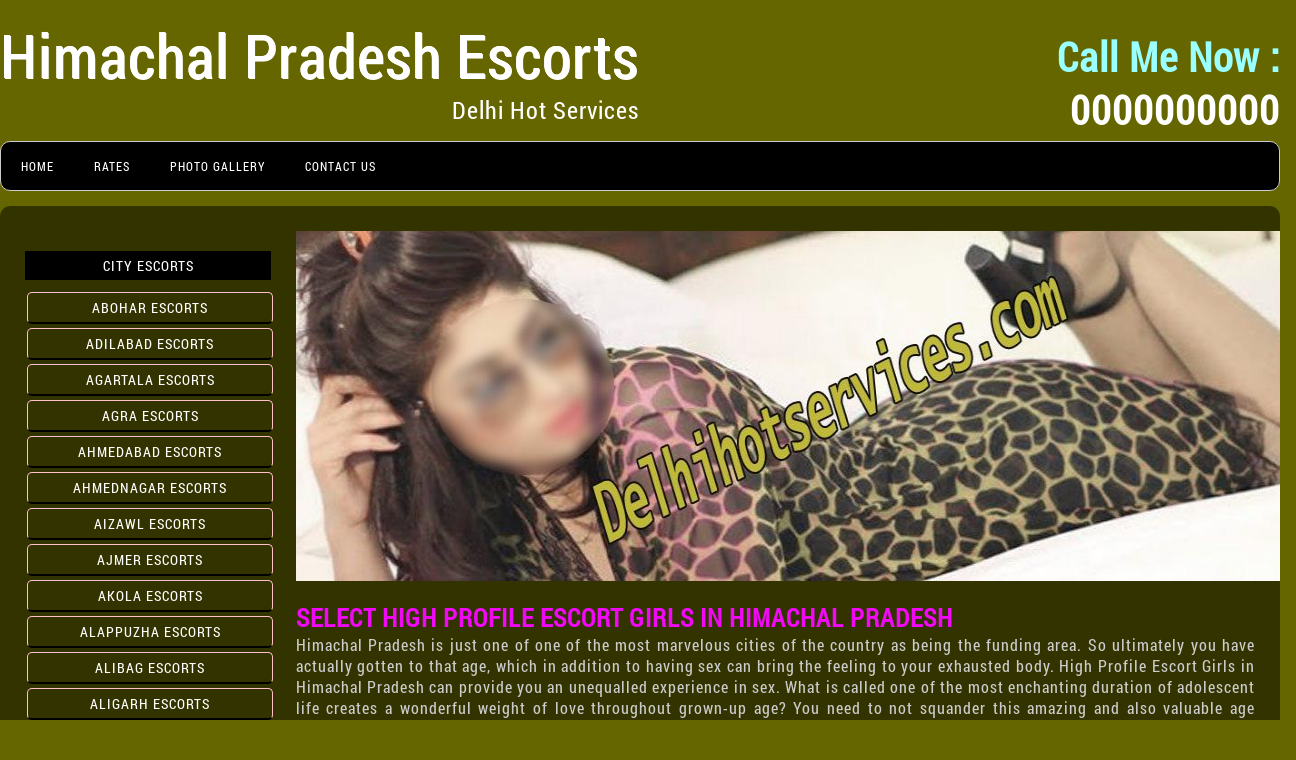

--- FILE ---
content_type: text/html
request_url: https://www.delhihotservices.com/city/himachalpradesh.html
body_size: 8777
content:
<!DOCTYPE html>
<html lang="en">
<!-- Delhi Hot Services An Escorts Agency -->
<head>
<meta http-equiv="X-UA-Compatible" content="IE=edge">
<meta charset="utf-8">

<meta name="viewport" content="width=device-width,minimum-scale=1,initial-scale=1" />

<title>#1 Himachal Pradesh Escorts, Call Girls Services For Incall Outcall</title>
<meta name="description" content="Welcome to #1 Himachal Pradesh escorts, call girls service – most popular &amp; premier escort agencies offer: body massage, GFE, sex. We are available 24/7." />
<link rel="canonical" href="https://www.delhihotservices.com/city/himachalpradesh.html"/>
<meta name="robots" content="index, follow"/> 
<meta name="generator" content="HTML5"/>
<link rel="shortcut icon" type="image/x-icon" href="../favicon.ico" />
<link rel="stylesheet" type="text/css" href="../css/purifycss.css"  />
<link rel="preload" href="../css/purifycss.css" as="style">
<link rel="preload" href="../css/roboto.woff" as="font" type="font/woff2" crossorigin>
<script async src="https://www.googletagmanager.com/gtag/js?id=UA-110782858-1"></script><script>function gtag(){dataLayer.push(arguments)}window.dataLayer=window.dataLayer||[],gtag("js",new Date),gtag("config","UA-110782858-1");</script>
</head>

<body class="body" oncontextmenu="return false" onselectstart="return false"
      onkeydown="if ((arguments[0] || window.event).ctrlKey) return false" >
<div id="wrapper-delhi">
	<div id="header-delhi">
     	<div id="logo-delhi">Himachal Pradesh Escorts<br><span class="log"><a href="../index.html">Delhi Hot Services</a></span>
        </div>
    	<div id="contact-delhi"><span class="color2">Call Me Now :</span><br>
        0000000000
      </div>
 		
        <div id="nav-delhi">
            <ul>
        	<li><a href="../index.html">Home</a></li>
        	<li><a href="../rates.html">Rates</a></li>
        	<li><a href="../gallery.html">Photo Gallery</a></li>
        	<li><a href="../contact.html">Contact Us</a></li>
      	</ul>
        </div> 	
    </div>    
        
  <img src="../images/delhihotservices-imobile.jpg" class="mobileview" width="330" height="375" alt="Escorts Services Himachal Pradesh"> 
  <div id="content-delhi">
			<div id="contentmain-delhi">
		      <img src="../images/header_img_in_03.jpg" class="desktopview" width="1000" height="350" alt="Air Hostess Escorts Himachal Pradesh" /> 
			  <div class="models-box">
             
<h1>SELECT HIGH PROFILE ESCORT GIRLS IN HIMACHAL PRADESH</h1>
<p>Himachal Pradesh is just one of one of the most marvelous cities of the country as being the funding area. So ultimately you have actually gotten to that age, which in addition to having sex can bring the feeling to your exhausted body. High Profile Escort Girls in Himachal Pradesh can provide you an unequalled experience in sex. What is called one of the most enchanting duration of adolescent life creates a wonderful weight of love throughout grown-up age? You need to not squander this amazing and also valuable age duration as well as you must find a great companion. Every guy, woman or male, throughout this age ends up being hopeless to bid farewell to High Profileity. The stage of difficulty begins when you are unable to consult with the best companion.</p>
<p>You require to appreciate this happiness.It is loaded with numerous sophisticated as well as phenomenal girls, however discovering a High Profile cheek is such a huge issue. Normally, a lot of girls mature throughout their teenagers. Yet some respectable charms maintain it shut till a young age. We bring that sort of lush as well as amateur girls to Himachal Pradesh Escort Service. A lot of us are enduring in our personal connection that makes every person's life loaded with stress and anxiety. Now in life, Himachal Pradesh Escorts can aid those individuals. The best <a href="https://www.delhihotservices.com/" title="Female Escorts in Delhi">Female Escorts in Delhi</a> are available right from our site.</p>
<p>This might be the toughest factor that has actually become our stamina to end up being the most effective as well as most inexpensive High Profile Escort Girls in Himachal Pradesh, Right here slam the truth that each climax has equivalent satisfaction. Right here is a brief as well as very easy description of High Profile appeals that will certainly assist you to follow their demands in your life. Allow us present you to some outstanding top qualities that High Profile charms have. We make sure you will certainly be extremely excited to fulfill our High Profile girls.</p>
<h2>WHY HIGH PROFILE ESCORT GIRLS IN HIMACHAL PRADESH ARE HIGH IN THE NEED?</h2>
<p>Presently, it is a huge point to satisfy a normal girl, so our Himachal Pradesh Escort Agency is using High Profile Girls, As A Result it needs to be licensed. High Profileity is the best honor for a girl which is nearly equivalent to a Kohinoor ruby for him. They maintain it as a gemstone. High Profile Escort Girls in Himachal Pradesh are understood for their playful nature as well as complicated habits. Himachal Pradesh escorts submersed deep in lust-filled climax will certainly offer you all the satisfaction and also intimate enjoyment. You can additionally select Independent Airoli Escorts if you like strong and also brave girls.</p>
<p>Sorry to misdirect you as well as currently we pertain to the orgasm which had to do with High Profile Escorts in Himachal Pradesh. The above factors show the high qualities that make High Profile girls greater out there. High Profileity is the rarest attribute seldom discovered in the busiest cities such as the funding areas. We are the leading escort company in Himachal Pradesh, so it is our obligation to bring it to you.</p>
<ul class="color2">
<li>Drop your stare right here on some impressive prevalences of High Profile escorts in Himachal Pradesh--.</li>
<li>These lovely girls are unusual to discovered and also we bring them from numerous edges of the country.</li>
<li>Each type of intercourse. You will certainly provide you a stunning yet enchanting happiness.</li>
<li>High Profile call girls in Himachal Pradesh are best recognized amongst the pleasure-seekers for their agitated libido.</li>
<li>Their enormous tons of interest will certainly maintain all your anxiousness far from your life.</li>
<li>So right here we have actually accumulated all the packed with happiness as well as charming enjoyment with each other just as. You can take a lovely as well as sensational charm right into your bed by pay a little quantity.</li>
</ul>
<h3>EXACTLY HOW TO EXPERIENCE SECURE SEX WITH HIGH PROFILE CALL GIRLS IN HIMACHAL PRADESH?</h3>
<p>See if you are a resident of Himachal Pradesh and also do not wish to encounter any kind of issue while enhancing your desire, do not disregard Himachal Pradesh Escort Agency whatsoever, Yes you should be questioning what is so unique concerning your escort, So allow me inform you that our High Profile call girls in Himachal Pradesh desire you well, so we deliver our escort girls with complete prep work. If any individual assumes that our girls have Sexually transmitted diseases as well as various other points, do not fret about it. Since whenever we hire a call girl, we initially do a medical exam and also afterwards we allowed her join our agency.</p>
<h3>BOOK YOUR HIGH PROFILE CALL GIRLS IN HIMACHAL PRADESH.</h3>
<p>Himachal Pradesh is the location where you will certainly find great deals of warm girls that will certainly assist you to fulfill your sex-related demands. If you await this after that you need to call Escorts Himachal Pradesh number for booking service on your own. We have a great deal of girls that wish to give something brand-new to their consumers. Consequently book High Profile Escort Girls in Himachal Pradesh for your very own physical enjoyment.</p>
     
 <div class="model">

 	

 <div class="model-img"><a href="../aavani.html"> <img src="../upl/101.jpg" width="240" height="360" alt="escort service Himachal Pradesh" /></a></div>
 
 
 
 <div class="models-details">
 <p class="p1">Aavani</p>
 <p class="p2">Age : 26, Height : 5'6, <br>
 Weight : 55kg</p>
 </div>
 </div>
 <div class="model">

 	

 <div class="model-img"><a href="../amita.html"> <img src="../upl/102.jpg" width="240" height="360" alt="air hostess escorts Himachal Pradesh" /></a></div>
<div class="models-details">

<p class="p1">Amita</p>
<p class="p2">Age : 24, Height : 5'5, <br> Weight : 55kg</p>
</div>
</div>

 <div class="model">

 	

 <div class="model-img"><a href="../anjali.html"> <img src="../upl/103.jpg" width="240" height="360" alt="cheap call girl Himachal Pradesh" /></a></div>
<div class="models-details">

<p class="p1">Anjali</p>
<p class="p2">Age : 20, Height : 5'3, <br> Weight : 56kg</p>
</div>
</div>
 
<div class="model">

<div class="model-img"><a href="../barkha.html"> <img src="../upl/104.jpg" width="240" height="360" alt="online escort service Himachal Pradesh" /></a></div>
 
 
<div class="models-details">
<p class="p1">Barkha</p>
<p class="p2">Age : 21, Height : 5'4, <br> Weight : 58kg</p>
</div>
 </div>
 <div class="model">

 <div class="model-img"><a href="../bindiya.html"> <img src="../upl/105.jpg" width="240" height="360" alt="russian call girl Himachal Pradesh" /></a></div> <div class="models-details">
 <p class="p1">Bindiya</p>
 <p class="p2">Age : 22, Height : 5'5, <br> Weight : 54kg</p>
 </div>
 </div>
 <div class="model">

 	

 <div class="model-img"><a href="../chanda.html"> <img src="../upl/106.jpg" width="240" height="360" alt="low price call girl Himachal Pradesh with photo" /></a></div>
 
 <div class="models-details">
 <p class="p1">Chanda</p>
 <p class="p2">Age : 20, Height : 5'5, <br> Weight : 61kg</p>
 </div>
 </div>
 <div class="model">

 	

 <div class="model-img"><a href="../deepali.html"> <img src="../upl/107.jpg" width="240" height="360" alt="best escorts Himachal Pradesh" /></a></div>
 
 
 
 <div class="models-details">
 <p class="p1">Deepali</p>
 <p class="p2">Age : 18, Height : 5'4, <br> Weight : 60kg</p>
 </div>
 </div>

 <div class="model">

 <div class="model-img"><a href="../dipali.html"> <img src="../upl/108.jpg" width="240" height="360" alt="russian call girl Himachal Pradesh with photo" /></a></div>
 
 <div class="models-details">
 <p class="p1">Dipali</p>
 <p class="p2">Age : 21, Height : 5'6, <br> Weight : 62kg</p>
 </div>
 </div>
<div class="model">

 	

 <div class="model-img"><a href="../falak.html"> <img src="../images/loading.svg" class="lazy" data-src="../upl/109.jpg" width="240" height="360" alt="high profile escort Himachal Pradesh" /></a></div>
 
 
 
 <div class="models-details">
 <p class="p1">Falak</p>
 
 <p class="p2">Age : 23, Height : 5'5, <br> Weight : 63kg</p>
 </div>
 </div>
 <div class="model">

 	

 <div class="model-img"><a href="../gunjan.html"> <img src="../images/loading.svg" class="lazy" data-src="../upl/110.jpg" width="240" height="360" alt="female escort service Himachal Pradesh" /></a> </div>
 
 
 
 <div class="models-details">
 <p class="p1">Gunjan</p>
 <p class="p2">Age : 25, Height : 5'4, <br> Weight : 58kg</p>
 </div>
 </div>

 
 <div class="model">
 <div class="model-img"><a href="../heena.html"> <img src="../images/loading.svg" class="lazy" data-src="../upl/111.jpg" width="240" height="360" alt="Himachal Pradesh dependent escort" /></a></div>
 
 
 
 <div class="models-details">
 <p class="p1">Heena</p>
 <p class="p2">Age : 27, Height : 5'8, <br> Weight : 65kg</p>
 </div>
 </div>

 
 <div class="model">
 <div class="model-img"><a href="../indrani.html"> <img src="../images/loading.svg" class="lazy" data-src="../upl/112.jpg" width="240" height="360" alt="high profile escorts Himachal Pradesh" /></a></div>
 
 
 
 <div class="models-details">
 <p class="p1">Indrani</p>
 <p class="p2">Age : 19, Height : 5'5, <br> Weight : 58kg</p>
 </div>
 </div>

 
 
 <div class="model">
 <div class="model-img"><a href="../jasmin.html"> <img src="../images/loading.svg" class="lazy" data-src="../upl/113.jpg" width="240" height="360" alt="independent escort girl Himachal Pradesh" /></a></div>
 
 <div class="models-details">
 <p class="p1">Jasmin</p>
 <p class="p2">Age : 20, Height : 5'7, <br> Weight : 55kg Done</p>
 </div>
 </div>
 
 <div class="model">
<div class="model-img"><a href="../jiya.html"> <img src="../images/loading.svg" class="lazy" data-src="../upl/114.jpg" width="240" height="360" alt="best escort service Himachal Pradesh" /></a></div>
<div class="models-details">
 <p class="p1">Jiya</p>
 <p class="p2">Age : 22, Height : 5'4, <br> 
   Weight : 54kg</p>
 </div>
</div>

<div class="model">
 
 	<div class="model-img"><a href="../kalpana.html"> <img src="../images/loading.svg" class="lazy" data-src="../upl/115.jpg" width="240" height="360" alt="Himachal Pradesh cheap escort service" /></a></div>
    
    <div class="models-details">
 <p class="p1">Kalpana</p>
 <p class="p2">Age : 26, Height : 5'7, <br> 
   Weight : 56kg</p>
 </div>
 
 </div>
 <div class="model">
 
 	<div class="model-img"><a href="../kalyani.html"> <img src="../images/loading.svg" class="lazy" data-src="../upl/116.jpg" width="240" height="360" alt="independent escorts Himachal Pradesh" /></a></div>
    
    <div class="models-details">
 <p class="p1">Kalyani</p>
 <p class="p2">Age : 22, Height : 5'4, <br> 
   Weight : 55kg</p>
 </div>
 
 </div>
 
 
 <div class="model">
 
 	<div class="model-img"><a href="../karina.html"> <img src="../upl/117.jpg" width="240" height="360" alt="russian escort Himachal Pradesh" /></a></div>
    
    <div class="models-details">
 <p class="p1">Karina</p>
 <p class="p2">Age : 23, Height : 5'4, <br> 
   Weight : 56kg</p>
 </div>
 
 </div>
 
 <div class="model">
 
 	<div class="model-img"><a href="../kiran.html"> <img src="../images/loading.svg" class="lazy" data-src="../upl/118.jpg" width="240" height="360" alt="hot escorts Himachal Pradesh" /></a></div>
    
    <div class="models-details">
 <p class="p1">Kiran</p>
 <p class="p2">Age : 21, Height : 5'5, <br> 
   Weight : 62kg</p>
 </div>
 
 </div>
 
 <div class="model">
 
 	<div class="model-img"><a href="../komal.html"> <img src="../images/loading.svg" class="lazy" data-src="../upl/119.jpg" width="240" height="360" alt="escort service south Himachal Pradesh" /></a></div>
    
    <div class="models-details">
 <p class="p1">Komal</p>
 <p class="p2">Age : 23, Height : 5'7, <br> 
   Weight : 58kg</p>
 </div>
 
 </div>
 
 <div class="model">
 
 	<div class="model-img"><a href="../kriti.html"> <img src="../images/loading.svg" class="lazy" data-src="../upl/120.jpg" width="240" height="360" alt="call girls rate Himachal Pradesh" /></a></div>
    
    <div class="models-details">
 <p class="p1">Kriti</p>
 <p class="p2">Age : 24, Height : 5'6, <br> 
   Weight : 61kg</p>
 </div>
</div>



<div class="models-box">
 
 <div class="model">

 	

 <div class="model-img"><a href="../leena.html"> <img src="../images/loading.svg" class="lazy" data-src="../upl/121.jpg" width="240" height="360" alt="hot Himachal Pradesh escorts" /></a></div>
 
 
 
 <div class="models-details">
 <p class="p1">Leena</p>
 <p class="p2">Age : 22, Height : 5'6, <br>
 Weight : 54kg</p>
 </div>
 </div>
 <div class="model">

 	

 <div class="model-img"><a href="../madhuri.html"> <img src="../images/loading.svg" class="lazy" data-src="../upl/122.jpg" width="240" height="360" alt="vip escort Himachal Pradesh"></a></div>
<div class="models-details">

<p class="p1">Madhuri</p>
<p class="p2">Age : 21, Height : 5'5, <br> Weight : 55kg</p>
</div>
</div>

 <div class="model">

 	

 <div class="model-img"><a href="../manasi.html"> <img src="../images/loading.svg" class="lazy" data-src="../upl/123.jpg" width="240" height="360" alt="how to get call girl Himachal Pradesh"></a></div>
<div class="models-details">

<p class="p1">Manasi</p>
<p class="p2">Age : 25, Height : 5'6, <br> Weight : 61kg</p>
</div>
</div>
 
<div class="model">

<div class="model-img"><a href="../manisha.html"> <img src="../images/loading.svg" class="lazy" data-src="../upl/124.jpg" width="240" height="360" alt="independent call girls Himachal Pradesh"></a></div>
 
 
<div class="models-details">
<p class="p1">Manisha</p>
<p class="p2">Age : 23, Height : 5'5, <br> Weight : 62kg</p>
</div>
 </div>
 <div class="model">

 <div class="model-img"><a href="../maria.html"> <img src="../images/loading.svg" class="lazy" data-src="../upl/125.jpg" width="240" height="360" alt="Indian escort Himachal Pradesh"></a></div> <div class="models-details">
 <p class="p1">Maria</p>
 <p class="p2">Age : 24, Height : 5'4, <br> Weight : 56kg</p>
 </div>
 </div>
 <div class="model">

 	

 <div class="model-img"><a href="../mohini.html"> <img src="../images/loading.svg" class="lazy" data-src="../upl/126.jpg" width="240" height="360" alt="independent escort Himachal Pradesh"></a></div>
 
 <div class="models-details">
 <p class="p1">Mohini</p>
 <p class="p2">Age : 26, Height : 5'7, <br> Weight : 58kg</p>
 </div>
 </div>
 <div class="model">

 	

 <div class="model-img"><a href="../mona.html"> <img src="../images/loading.svg" class="lazy" data-src="../upl/127.jpg" width="240" height="360" alt="escorts services Himachal Pradesh ncr"></a></div>
 
 
 
 <div class="models-details">
 <p class="p1">Mona</p>
 <p class="p2">Age : 27, Height : 5'6, <br> Weight : 63kg</p>
 </div>
 </div>

 <div class="model">

 <div class="model-img"><a href="../namita.html"> <img src="../images/loading.svg" class="lazy" data-src="../upl/128.jpg" width="240" height="360" alt="model escorts Himachal Pradesh"></a></div>
 
 <div class="models-details">
 <p class="p1">Namita</p>
 <p class="p2">Age : 28, Height : 5'5, <br> Weight : 56kg</p>
 </div>
 </div>
<div class="model">

 	

 <div class="model-img"><a href="../natasha.html"> <img src="../images/loading.svg" class="lazy" data-src="../upl/129.jpg" width="240" height="360" alt="Himachal Pradesh high class escorts"></a></div>
 
 
 
 <div class="models-details">
 <p class="p1">Natasha</p>
 
 <p class="p2">Age : 20, Height : 5'5, <br> Weight : 56kg</p>
 </div>
 </div>
 <div class="model">
 
 	<div class="model-img"><a href="../nimi.html"> <img src="../images/loading.svg" class="lazy" data-src="../upl/130.jpg" width="240" height="360" alt="best escorts Himachal Pradesh"></a></div>
    
    <div class="models-details">
 <p class="p1">Nimi</p>
 <p class="p2">Age : 22, Height : 5'7, <br> 
   Weight : 59kg</p>
 </div>
</div>

 
 <div class="model">
 <div class="model-img"><a href="../nisha.html"> <img src="../images/loading.svg" class="lazy" data-src="../upl/131.jpg" width="240" height="360" alt="Himachal Pradesh independent escort girl"></a></div>
 
 <div class="models-details">
 <p class="p1">Nisha</p>
 <p class="p2">Age : 26year, Height : 5'6, <br> Weight : 64kg</p>
 </div>
 </div>
 
  <div class="model">
 <div class="model-img"><a href="../noori.html"> <img src="../images/loading.svg" class="lazy" data-src="../upl/132.jpg" width="240" height="360" alt="escort service Himachal Pradesh ncr"></a></div>
 
 
 
 <div class="models-details">
 <p class="p1">Noori</p>
 <p class="p2">Age : 28year, Height : 5'6, <br> Weight : 62kg</p>
 </div>
 </div>
 
 <div class="cl"></div></div>
  <div class="cl"></div></div>
  
         
         <div class="models-box">
 
 <div class="model">

 	

 <div class="model-img"><a href="../pallavi.html"> <img src="../images/loading.svg" class="lazy" data-src="../upl/133.jpg" width="240" height="360" alt="independent call girl Himachal Pradesh"></a></div>
 
 
 
 <div class="models-details">
 <p class="p1">Pallavi</p>
 <p class="p2">Age : 25, Height : 5'6, <br>
 Weight : 57kg</p>
 </div>
 </div>
 <div class="model">

 	

 <div class="model-img"><a href="../pari.html"> <img src="../images/loading.svg" class="lazy" data-src="../upl/134.jpg" width="240" height="360" alt="escort south Himachal Pradesh"></a></div>
<div class="models-details">

<p class="p1">Pari</p>
<p class="p2">Age : 24, Height : 5'5, <br> Weight : 58kg</p>
</div>
</div>

 <div class="model">

 	

 <div class="model-img"><a href="../pinky.html"> <img src="../images/loading.svg" class="lazy" data-src="../upl/135.jpg" width="240" height="360" alt="escorts service south Himachal Pradesh"></a></div>
<div class="models-details">

<p class="p1">Pinky</p>
<p class="p2">Age : 21, Height : 5'6, <br> Weight : 57kg</p>
</div>
</div>
 
<div class="model">

<div class="model-img"><a href="../pooja.html"> <img src="../images/loading.svg" class="lazy" data-src="../upl/136.jpg" width="240" height="360" alt="call girls north Himachal Pradesh"></a></div>
 
 
<div class="models-details">
<p class="p1">Pooja</p>
<p class="p2">Age : 24, Height : 5'4, <br> Weight : 57kg</p>
</div>
 </div>
 <div class="model">

 <div class="model-img"><a href="../radha.html"> <img src="../images/loading.svg" class="lazy" data-src="../upl/137.jpg" width="240" height="360" alt="escorts new Himachal Pradesh"></a></div> <div class="models-details">
 <p class="p1">Radha</p>
 <p class="p2">Age : 26, Height : 5'6, <br> Weight : 54kg</p>
 </div>
 </div>
 <div class="model">

 	

 <div class="model-img"><a href="../rashmi.html"> <img src="../images/loading.svg" class="lazy" data-src="../upl/138.jpg" width="240" height="360" alt="escort service mahipalpur Himachal Pradesh"></a></div>
 
 <div class="models-details">
 <p class="p1">Rashmi</p>
 <p class="p2">Age : 22, Height : 5'4, <br> Weight : 61kg</p>
 </div>
 </div>
 <div class="model">

 	

 <div class="model-img"><a href="../renu.html"> <img src="../images/loading.svg" class="lazy" data-src="../upl/139.jpg" width="240" height="360" alt="Himachal Pradesh call girl photo with mobile number"></a></div>
 
 
 
 <div class="models-details">
 <p class="p1">Renu</p>
 <p class="p2">Age : 25, Height : 5'7, <br> Weight : 63kg</p>
 </div>
 </div>

 <div class="model">

 <div class="model-img"><a href="../rimi.html"> <img src="../images/loading.svg" class="lazy" data-src="../upl/140.jpg" width="240" height="360" alt="nepali call girl Himachal Pradesh"></a></div>
 
 <div class="models-details">
 <p class="p1">Rimi</p>
 <p class="p2">Age : 22, Height : 5'6, <br> Weight : 55kg</p>
 </div>
 </div>
<div class="model">

 	

 <div class="model-img"><a href="../sadhana.html"> <img src="../images/loading.svg" class="lazy" data-src="../upl/141.jpg" width="240" height="360" alt="massage girls Himachal Pradesh"></a></div>
 
 
 
 <div class="models-details">
 <p class="p1">Sadhana</p>
 
 <p class="p2">Age : 22, Height : 5'5, <br> Weight : 55kg</p>
 </div>
 </div>
 <div class="model">
 
 	<div class="model-img"><a href="../sarita.html"> <img src="../images/loading.svg" class="lazy" data-src="../upl/142.jpg" width="240" height="360" alt="cheap escort services Himachal Pradesh"></a></div>
    
    <div class="models-details">
 <p class="p1">Sarita</p>
 <p class="p2">Age : 21, Height : 5'4, <br> 
   Weight : 55kg</p>
 </div>
</div>

 
 <div class="model">
 <div class="model-img"><a href="../suchira.html"> <img src="../images/loading.svg" class="lazy" data-src="../upl/143.jpg" width="240" height="360" alt="north east call girls Himachal Pradesh"></a></div>
 
 <div class="models-details">
 <p class="p1">Suchira</p>
 <p class="p2">Age : 27, Height : 5'6, <br> Weight : 60kg</p>
 </div>
 </div>
 
  <div class="model">
 <div class="model-img"><a href="../swati.html"> <img src="../images/loading.svg" class="lazy" data-src="../upl/144.jpg" width="240" height="360" alt="Himachal Pradesh escorts"></a></div>
 
 
 
 <div class="models-details">
 <p class="p1">Swati</p>
 <p class="p2">Age : 27, Height : 5'6, <br> Weight : 58kg</p>
 </div>
 </div>
 
 <div class="model">
 <div class="model-img"><a href="../vaishali.html"> <img src="../images/loading.svg" class="lazy" data-src="../upl/145.jpg" width="240" height="360" alt="Himachal Pradesh escort"></a></div>
 
 
 
 <div class="models-details">
 <p class="p1">Vaishali</p>
 <p class="p2">Age : 25, Height : 5'7, <br> Weight : 59kg</p>
 </div>
 </div>
 
 <div class="model">
 <div class="model-img"><a href="../yogita.html"> <img src="../images/loading.svg" class="lazy" data-src="../upl/146.jpg" width="240" height="360" alt="female escorts Himachal Pradesh"></a></div>
 
 
 
 <div class="models-details">
 <p class="p1">Yogita</p>
 <p class="p2">Age : 26, Height : 5'4, <br> Weight : 60kg</p>
 </div>
 </div>
 
 <div class="model">
 <div class="model-img"><a href="../zoya.html"> <img src="../images/loading.svg" class="lazy" data-src="../upl/147.jpg" width="240" height="360" alt="indian escorts Himachal Pradesh"></a></div>
 
 
 
 <div class="models-details">
 <p class="p1">Zoya</p>
 <p class="p2">Age : 22, Height : 5'5, <br> Weight : 57kg</p>
 </div>
 </div>
 
 <div class="model">
 <div class="model-img"><a href="../tanisha.html"> <img src="../images/loading.svg" class="lazy" data-src="../upl/148.jpg" width="240" height="360" alt="escorts services Himachal Pradesh"></a></div>
 
 
 
 <div class="models-details">
 <p class="p1">Tanisha</p>
 <p class="p2">Age : 21, Height : 5'4, <br> Weight : 53kg</p>
 </div>
 </div>
 
 <div class="cl"></div></div>
 
          </div><!--contentmain-end-->
    
			<div id="side-delhi">
      			<div id="navi-delhi">
      			<h4>CITY ESCORTS</h4>
<ul class="location-card">
<li><a href="abohar.html">abohar escorts</a></li>
<li><a href="adilabad.html">adilabad escorts</a></li>
<li><a href="agartala.html">agartala escorts</a></li>
<li><a href="agra.html">agra escorts</a></li>
<li><a href="ahmedabad.html">ahmedabad escorts</a></li>
<li><a href="ahmednagar.html">ahmednagar escorts</a></li>
<li><a href="aizawl.html">aizawl escorts</a></li>
<li><a href="ajmer.html">ajmer escorts</a></li>
<li><a href="akola.html">akola escorts</a></li>
<li><a href="alappuzha.html">alappuzha escorts</a></li>
<li><a href="alibag.html">alibag escorts</a></li>
<li><a href="aligarh.html">aligarh escorts</a></li>
<li><a href="allahabad.html">allahabad escorts</a></li>
<li><a href="alwar.html">alwar escorts</a></li>
<li><a href="amaravati.html">amaravati escorts</a></li>
<li><a href="ambala.html">ambala escorts</a></li>
<li><a href="ambedkar.html">ambedkar escorts</a></li>
<li><a href="amer.html">amer escorts</a></li>
<li><a href="amethi.html">amethi escorts</a></li>
<li><a href="amli.html">amli escorts</a></li>
<li><a href="ampati.html">ampati escorts</a></li>
<li><a href="amravati.html">amravati escorts</a></li>
<li><a href="amreli.html">amreli escorts</a></li>
<li><a href="amritsar.html">amritsar escorts</a></li>
<li><a href="anand.html">anand escorts</a></li>
<li><a href="anantapur.html">anantapur escorts</a></li>
<li><a href="andheri.html">andheri escorts</a></li>
<li><a href="andhra.html">andhra escorts</a></li>
<li><a href="angul.html">angul escorts</a></li>
<li><a href="anjuna.html">anjuna escorts</a></li>
<li><a href="antophill.html">antophill escorts</a></li>
<li><a href="arambol.html">arambol escorts</a></li>
<li><a href="aravalli.html">aravalli escorts</a></li>
<li><a href="ariyalur.html">ariyalur escorts</a></li>
<li><a href="arrah.html">arrah escorts</a></li>
<li><a href="arunachal.html">arunachal escorts</a></li>
<li><a href="arwal.html">arwal escorts</a></li>
<li><a href="asansol.html">asansol escorts</a></li>
<li><a href="assam.html">assam escorts</a></li>
<li><a href="azamgarh.html">azamgarh escorts</a></li>
<li><a href="badami.html">badami escorts</a></li>
<li><a href="badaun.html">badaun escorts</a></li>
<li><a href="baga.html">baga escorts</a></li>
<li><a href="bagaha.html">bagaha escorts</a></li>
<li><a href="bagalkot.html">bagalkot escorts</a></li>
<li><a href="baghmara.html">baghmara escorts</a></li>
<li><a href="baghpat.html">baghpat escorts</a></li>
<li><a href="bahadurgar.html">bahadurgar escorts</a></li>
<li><a href="bahraich.html">bahraich escorts</a></li>
<li><a href="bakhtiyarpur.html">bakhtiyarpur escorts</a></li>
<li><a href="baksa.html">baksa escorts</a></li>
<li><a href="balangir.html">balangir escorts</a></li>
<li><a href="balasore.html">balasore escorts</a></li>
<li><a href="ballia.html">ballia escorts</a></li>
<li><a href="banaskantha.html">banaskantha escorts</a></li>
<li><a href="banaswara.html">banaswara escorts</a></li>
<li><a href="bandra.html">bandra escorts</a></li>
<li><a href="bangalorerural.html">bangalorerural escorts</a></li>
<li><a href="banka.html">banka escorts</a></li>
<li><a href="bankura.html">bankura escorts</a></li>
<li><a href="baramati.html">baramati escorts</a></li>
<li><a href="khothrud-escorts.html">khothrud escorts</a></li>
<li><a href="baran.html">baran escorts</a></li>
<li><a href="barbil.html">barbil escorts</a></li>
<li><a href="barddhaman.html">barddhaman escorts</a></li>
<li><a href="bardez.html">bardez escorts</a></li>
<li><a href="bardhaman.html">bardhaman escorts</a></li>
<li><a href="bareilly.html">bareilly escorts</a></li>
<li><a href="bargarh.html">bargarh escorts</a></li>
<li><a href="barmer.html">barmer escorts</a></li>
<li><a href="barnala.html">barnala escorts</a></li>
<li><a href="barpeta.html">barpeta escorts</a></li>
<li><a href="basti.html">basti escorts</a></li>
<li><a href="batala.html">batala escorts</a></li>
<li><a href="bathinda.html">bathinda escorts</a></li>
<li><a href="bawana.html">bawana escorts</a></li>
<li><a href="beedcity.html">beedcity escorts</a></li>
<li><a href="belapur.html">belapur escorts</a></li>
<li><a href="belgaum.html">belgaum escorts</a></li>
<li><a href="bellary.html">bellary escorts</a></li>
<li><a href="bengaluru.html">bengaluru escorts</a></li>
<li><a href="berhampur.html">berhampur escorts</a></li>
<li><a href="bettiah.html">bettiah escorts</a></li>
<li><a href="betul.html">betul escorts</a></li>
<li><a href="bhabua.html">bhabua escorts</a></li>
<li><a href="bhadaur.html">bhadaur escorts</a></li>
<li><a href="bhadohi.html">bhadohi escorts</a></li>
<li><a href="bhadra.html">bhadra escorts</a></li>
<li><a href="bhadrak.html">bhadrak escorts</a></li>
<li><a href="bhadravathi.html">bhadravathi escorts</a></li>
<li><a href="bharatpur.html">bharatpur escorts</a></li>
<li><a href="bharuch.html">bharuch escorts</a></li>
<li><a href="bhavnagar.html">bhavnagar escorts</a></li>
<li><a href="bhawanipatna.html">bhawanipatna escorts</a></li>
<li><a href="bhilai.html">bhilai escorts</a></li>
<li><a href="bhilwara.html">bhilwara escorts</a></li>
<li><a href="bhimavaram.html">bhimavaram escorts</a></li>
<li><a href="bhind.html">bhind escorts</a></li>
<li><a href="bhiwadi.html">bhiwadi escorts</a></li>
<li><a href="bhiwandi.html">bhiwandi escorts</a></li>
<li><a href="bhiwani.html">bhiwani escorts</a></li>
<li><a href="bhopal.html">bhopal escorts</a></li>
<li><a href="bhor.html">bhor escorts</a></li>
<li><a href="bhubaneswar.html">bhubaneswar escorts</a></li>
<li><a href="bhuj.html">bhuj escorts</a></li>
<li><a href="bhusawal.html">bhusawal escorts</a></li>
<li><a href="bicholim.html">bicholim escorts</a></li>
<li><a href="bidar.html">bidar escorts</a></li>
<li><a href="bijapur.html">bijapur escorts</a></li>
<li><a href="bijnor.html">bijnor escorts</a></li>
<li><a href="bikaner.html">bikaner escorts</a></li>
<li><a href="bilaspur.html">bilaspur escorts</a></li>
<li><a href="birbhum.html">birbhum escorts</a></li>
<li><a href="bishnupur.html">bishnupur escorts</a></li>
<li><a href="biswanath.html">biswanath escorts</a></li>
<li><a href="bokaro.html">bokaro escorts</a></li>
<li><a href="bongaigaon.html">bongaigaon escorts</a></li>
<li><a href="borivali.html">borivali escorts</a></li>
<li><a href="botad.html">botad escorts</a></li>
<li><a href="boudh.html">boudh escorts</a></li>
<li><a href="breachcandy.html">breachcandy escorts</a></li>
<li><a href="bundi.html">bundi escorts</a></li>
<li><a href="burhanpur.html">burhanpur escorts</a></li>
<li><a href="burla.html">burla escorts</a></li>
<li><a href="buxar.html">buxar escorts</a></li>
<li><a href="cachar.html">cachar escorts</a></li>
<li><a href="calangute.html">calangute escorts</a></li>
<li><a href="canacona.html">canacona escorts</a></li>
<li><a href="carterroad.html">carterroad escorts</a></li>
<li><a href="chamarajanagar.html">chamarajanagar escorts</a></li>
<li><a href="chamba.html">chamba escorts</a></li>
<li><a href="champhai.html">champhai escorts</a></li>
<li><a href="chandauli.html">chandauli escorts</a></li>
<li><a href="chandausi.html">chandausi escorts</a></li>
<li><a href="chandel.html">chandel escorts</a></li>
<li><a href="chandigarh.html">chandigarh escorts</a></li>
<li><a href="chandrapur.html">chandrapur escorts</a></li>
<li><a href="charaideo.html">charaideo escorts</a></li>
<li><a href="chembur.html">chembur escorts</a></li>
<li><a href="chennai.html">chennai escorts</a></li>
<li><a href="chhapra.html">chhapra escorts</a></li>
<li><a href="chhatarpur.html">chhatarpur escorts</a></li>
<li><a href="chhattisgarh.html">chhattisgarh escorts</a></li>
<li><a href="chhindwara.html">chhindwara escorts</a></li>
<li><a href="chhotaudaipur.html">chhotaudaipur escorts</a></li>
<li><a href="chikkaballapura.html">chikkaballapura escorts</a></li>
<li><a href="chikmagalur.html">chikmagalur escorts</a></li>
<li><a href="chilakaluripet.html">chilakaluripet escorts</a></li>
<li><a href="chiplun.html">chiplun escorts</a></li>
<li><a href="chirang.html">chirang escorts</a></li>
<li><a href="chitradurga.html">chitradurga escorts</a></li>
<li><a href="chitrakoot.html">chitrakoot escorts</a></li>
<li><a href="chitrakut.html">chitrakut escorts</a></li>
<li><a href="chittaurgarh.html">chittaurgarh escorts</a></li>
<li><a href="chittoor.html">chittoor escorts</a></li>
<li><a href="churachandpur.html">churachandpur escorts</a></li>
<li><a href="churchgate.html">churchgate escorts</a></li>
<li><a href="churu.html">churu escorts</a></li>
<li><a href="coimbatore.html">coimbatore escorts</a></li>
<li><a href="colaba.html">colaba escorts</a></li>
<li><a href="colva.html">colva escorts</a></li>
<li><a href="cuddalore.html">cuddalore escorts</a></li>
<li><a href="cuffeparade.html">cuffeparade escorts</a></li>
<li><a href="cuncolim.html">cuncolim escorts</a></li>
<li><a href="cuttack.html">cuttack escorts</a></li>
<li><a href="dahod.html">dahod escorts</a></li>
<li><a href="dakshin.html">dakshin escorts</a></li>
<li><a href="dakshinakannada.html">dakshinakannada escorts</a></li>
<li><a href="dalhousie.html">dalhousie escorts</a></li>
<li><a href="daman.html">daman escorts</a></li>
<li><a href="dang.html">dang escorts</a></li>
<li><a href="darjeeling.html">darjeeling escorts</a></li>
<li><a href="darjiling.html">darjiling escorts</a></li>
<li><a href="darrang.html">darrang escorts</a></li>
<li><a href="datia.html">datia escorts</a></li>
<li><a href="dausa.html">dausa escorts</a></li>
<li><a href="davanagere.html">davanagere escorts</a></li>
<li><a href="davangere.html">davangere escorts</a></li>
<li><a href="dehradun.html">dehradun escorts</a></li>
<li><a href="deogarh.html">deogarh escorts</a></li>
<li><a href="deoria.html">deoria escorts</a></li>
<li><a href="devbhoomidwarka.html">devbhoomidwarka escorts</a></li>
<li><a href="dewas.html">dewas escorts</a></li>
<li><a href="dhanbad.html">dhanbad escorts</a></li>
<li><a href="dhar.html">dhar escorts</a></li>
<li><a href="dharamshala.html">dharamshala escorts</a></li>
<li><a href="dharmapuri.html">dharmapuri escorts</a></li>
<li><a href="dharmavaram.html">dharmavaram escorts</a></li>
<li><a href="dharwad.html">dharwad escorts</a></li>
<li><a href="dhemaji.html">dhemaji escorts</a></li>
<li><a href="dhenkanal.html">dhenkanal escorts</a></li>
<li><a href="dholpur.html">dholpur escorts</a></li>
<li><a href="dhubri.html">dhubri escorts</a></li>
<li><a href="dhule.html">dhule escorts</a></li>
<li><a href="dibrugarh.html">dibrugarh escorts</a></li>
<li><a href="didwana.html">didwana escorts</a></li>
<li><a href="dimapur.html">dimapur escorts</a></li>
<li><a href="dindigul.html">dindigul escorts</a></li>
<li><a href="dispur.html">dispur escorts</a></li>
<li><a href="dombivli.html">dombivli escorts</a></li>
<li><a href="dungarpur.html">dungarpur escorts</a></li>
<li><a href="durgapur.html">durgapur escorts</a></li>
<li><a href="eluru.html">eluru escorts</a></li>
<li><a href="ernakulam.html">ernakulam escorts</a></li>
<li><a href="erode.html">erode escorts</a></li>
<li><a href="etah.html">etah escorts</a></li>
<li><a href="etawah.html">etawah escorts</a></li>
<li><a href="faizabad.html">faizabad escorts</a></li>
<li><a href="faridabad.html">faridabad escorts</a></li>
<li><a href="faridkot.html">faridkot escorts</a></li>
<li><a href="farrukhabad.html">farrukhabad escorts</a></li>
<li><a href="fatehabad.html">fatehabad escorts</a></li>
<li><a href="fatehgarhsahib.html">fatehgarhsahib escorts</a></li>
<li><a href="fazilka.html">fazilka escorts</a></li>
<li><a href="ferozpur.html">ferozpur escorts</a></li>
<li><a href="firozabad.html">firozabad escorts</a></li>
<li><a href="firozepur.html">firozepur escorts</a></li>
<li><a href="firozpur.html">firozpur escorts</a></li>
<li><a href="gadag.html">gadag escorts</a></li>
<li><a href="gajapati.html">gajapati escorts</a></li>
<li><a href="gandhinagar.html">gandhinagar escorts</a></li>
<li><a href="ganganagar.html">ganganagar escorts</a></li>
<li><a href="gangapur.html">gangapur escorts</a></li>
<li><a href="gangtok.html">gangtok escorts</a></li>
<li><a href="ganjam.html">ganjam escorts</a></li>
<li><a href="geyzing.html">geyzing escorts</a></li>
<li><a href="ghatkopar.html">ghatkopar escorts</a></li>
<li><a href="ghaziabad.html">ghaziabad escorts</a></li>
<li><a href="girsomnath.html">girsomnath escorts</a></li>
<li><a href="goa.html">goa escorts</a></li>
<li><a href="goalpara.html">goalpara escorts</a></li>
<li><a href="gokul.html">gokul escorts</a></li>
<li><a href="golaghat.html">golaghat escorts</a></li>
<li><a href="gonda.html">gonda escorts</a></li>
<li><a href="gorakhpur.html">gorakhpur escorts</a></li>
<li><a href="goregaon.html">goregaon escorts</a></li>
<li><a href="grant.html">grant escorts</a></li>
<li><a href="greaternoida.html">greaternoida escorts</a></li>
<li><a href="gujrat.html">gujrat escorts</a></li>
<li><a href="gulbarga.html">gulbarga escorts</a></li>
<li><a href="balewadi.html">balewadi escorts</a></li>
<li><a href="guna.html">guna escorts</a></li>
<li><a href="guntakal.html">guntakal escorts</a></li>
<li><a href="guntur.html">guntur escorts</a></li>
<li><a href="gurdaspur.html">gurdaspur escorts</a></li>
<li><a href="gurgaon.html">gurgaon escorts</a></li>
<li><a href="guwahati.html">guwahati escorts</a></li>
<li><a href="gwalior.html">gwalior escorts</a></li>
<li><a href="hailakandi.html">hailakandi escorts</a></li>
<li><a href="hajipur.html">hajipur escorts</a></li>
<li><a href="haldwani.html">haldwani escorts</a></li>
<li><a href="hamirpur.html">hamirpur escorts</a></li>
<li><a href="hampi.html">hampi escorts</a></li>
<li><a href="hansi.html">hansi escorts</a></li>
<li><a href="hanumangarh.html">hanumangarh escorts</a></li>
<li><a href="howrah.html">haora escorts</a></li>
<li><a href="hapur.html">hapur escorts</a></li>
<li><a href="hardoi.html">hardoi escorts</a></li>
<li><a href="haryana.html">haryana escorts</a></li>
<li><a href="hassan.html">hassan escorts</a></li>
<li><a href="haveri.html">haveri escorts</a></li>
<li><a href="hilsa.html">hilsa escorts</a></li>
<li><a href="himachalpradesh.html">himachalpradesh escorts</a></li>
<li><a href="hindupur.html">hindupur escorts</a></li>
<li><a href="hinjewadi.html">hinjewadi escorts</a></li>
<li><a href="hisar.html">hisar escorts</a></li>
<li><a href="hojai.html">hojai escorts</a></li>
<li><a href="hoshangabad.html">hoshangabad escorts</a></li>
<li><a href="hoshiarpur.html">hoshiarpur escorts</a></li>
<li><a href="hospet.html">hospet escorts</a></li>
<li><a href="hosur.html">hosur escorts</a></li>
<li><a href="hubli.html">hubli escorts</a></li>
<li><a href="hugli.html">hugli escorts</a></li>
<li><a href="hyderabad.html">hyderabad escorts</a></li>
<li><a href="ichalkaranji.html">ichalkaranji escorts</a></li>
<li><a href="idukki.html">idukki escorts</a></li>
<li><a href="imphaleast.html">imphaleast escorts</a></li>
<li><a href="indore.html">indore escorts</a></li>
<li><a href="itanagar.html">itanagar escorts</a></li>
<li><a href="jabalpur.html">jabalpur escorts</a></li>
<li><a href="jagatsinghpur.html">jagatsinghpur escorts</a></li>
<li><a href="jaipur.html">jaipur escorts</a></li>
<li><a href="jaipurcity.html">jaipurcity escorts</a></li>
<li><a href="jaisalmer.html">jaisalmer escorts</a></li>
<li><a href="jajpur.html">jajpur escorts</a></li>
<li><a href="jalandhar.html">jalandhar escorts</a></li>
<li><a href="jalaun.html">jalaun escorts</a></li>
<li><a href="jalgaon.html">jalgaon escorts</a></li>
<li><a href="jalna.html">jalna escorts</a></li>
<li><a href="jalore.html">jalore escorts</a></li>
<li><a href="jalpaiguri.html">jalpaiguri escorts</a></li>
<li><a href="bavdhan.html">jammu escorts</a></li>
<li><a href="jamnagar.html">jamnagar escorts</a></li>
<li><a href="jamshedpur.html">jamshedpur escorts</a></li>
<li><a href="jamui.html">jamui escorts</a></li>
<li><a href="jaunpur.html">jaunpur escorts</a></li>
<li><a href="jehanabad.html">jehanabad escorts</a></li>
<li><a href="jejuri.html">jejuri escorts</a></li>
<li><a href="jeypore.html">jeypore escorts</a></li>
<li><a href="jhajjar.html">jhajjar escorts</a></li>
<li><a href="jhalawar.html">jhalawar escorts</a></li>
<li><a href="jhansi.html">jhansi escorts</a></li>
<li><a href="jharkhand.html">jharkhand escorts</a></li>
<li><a href="jharsuguda.html">jharsuguda escorts</a></li>
<li><a href="jind.html">jind escorts</a></li>
<li><a href="jiribam.html">jiribam escorts</a></li>
<li><a href="joda.html">joda escorts</a></li>
<li><a href="jodhpur.html">jodhpur escorts</a></li>
<li><a href="jogeshwari.html">jogeshwari escorts</a></li>
<li><a href="jorhat.html">jorhat escorts</a></li>
<li><a href="jowai.html">jowai escorts</a></li>
<li><a href="juhu.html">juhu escorts</a></li>
<li><a href="junagadh.html">junagadh escorts</a></li>
<li><a href="kachchh.html">kachchh escorts</a></li>
<li><a href="kadapa.html">kadapa escorts</a></li>
<li><a href="kaimur.html">kaimur escorts</a></li>
<li><a href="kaithal.html">kaithal escorts</a></li>
<li><a href="kakching.html">kakching escorts</a></li>
<li><a href="kakinada.html">kakinada escorts</a></li>
<li><a href="kalahandi.html">kalahandi escorts</a></li>
<li><a href="kalimpong.html">kalimpong escorts</a></li>
<li><a href="kalyan.html">kalyan escorts</a></li>
<li><a href="kamjong.html">kamjong escorts</a></li>
<li><a href="kamrup.html">kamrup escorts</a></li>
<li><a href="kamshet.html">kamshet escorts</a></li>
<li><a href="kancheepuram.html">kancheepuram escorts</a></li>
<li><a href="kandhamal.html">kandhamal escorts</a></li>
<li><a href="kandivali.html">kandivali escorts</a></li>
<li><a href="kangpokpi.html">kangpokpi escorts</a></li>
<li><a href="kangra.html">kangra escorts</a></li>
<li><a href="kanniyakumari.html">kanniyakumari escorts</a></li>
<li><a href="kannur.html">kannur escorts</a></li>
<li><a href="kanpur.html">kanpur escorts</a></li>
<li><a href="kanyakumari.html">kanyakumari escorts</a></li>
<li><a href="kapurthala.html">kapurthala escorts</a></li>
<li><a href="karad.html">karad escorts</a></li>
<li><a href="karbianglong.html">karbianglong escorts</a></li>
<li><a href="karimganj.html">karimganj escorts</a></li>
<li><a href="karimnagar.html">karimnagar escorts</a></li>
<li><a href="karnal.html">karnal escorts</a></li>
<li><a href="karnatka.html">karnatka escorts</a></li>
<li><a href="karur.html">karur escorts</a></li>
<li><a href="karwar.html">karwar escorts</a></li>
<li><a href="kasaragod.html">kasaragod escorts</a></li>
<li><a href="kavaratti.html">kavaratti escorts</a></li>
<li><a href="kempscorner.html">kempscorner escorts</a></li>
<li><a href="kendrapara.html">kendrapara escorts</a></li>
<li><a href="keonjhar.html">keonjhar escorts</a></li>
<li><a href="kerala.html">kerala escorts</a></li>
<li><a href="khagaria.html">khagaria escorts</a></li>
<li><a href="khagaul.html">khagaul escorts</a></li>
<li><a href="khammam.html">khammam escorts</a></li>
<li><a href="khandala.html">khandala escorts</a></li>
<li><a href="khanna.html">khanna escorts</a></li>
<li><a href="khar.html">khar escorts</a></li>
<li><a href="shivaji-nagar.html">Shivaji Nagar</a></li>
</ul>




   			  </div><!--navi-end-->
      
      
      			<div id="model-delhi">
      				<h4>Our VIP Models</h4>
     				                
                  <ul>
				<li><a href="../delhi-escort-22.html"> <img src="../images/loading.svg" class="lazy" data-src="../upl/11111.jpg" width="240" height="360" alt="Himachal Pradesh escorts services 24x7" /></a></li>
				<li><a href="../delhi-escort-23.html"> <img src="../images/loading.svg" class="lazy" data-src="../upl/11112.jpg" width="240" height="360" alt="independent escorts Himachal Pradesh" /></a></li>
                        
	<li><a href="../delhi-escort-24.html"> <img src="../images/loading.svg" class="lazy" data-src="../upl/11113.jpg" width="240" height="360" alt="Himachal Pradesh escorts" /></a></li>				
                	</ul>
   				</div><!--model-end-->
  
       		</div>
    
  		</div><!--content-end-->

		<div id="footer-delhi">
 			 <ul>
        	<li><a href="../index.html">Home</a></li>
        	<li><a href="../rates.html">Rates</a></li>
        	<li><a href="../contact.html">Contact Us</a></li>
            <li><a href="../sitemap.xml">Sitemap</a></li>
            <li>Copyright @ <a href="https://www.delhihotservices.com">Delhi Escorts</a></li>
      		</ul>
  
  		</div><!--footer-end-->
		
        <div class="clear"></div>
	</div><!--wrapper-end-->
<script> function tgl(){var element = document.getElementById("navbarContent");element.classList.toggle("show");}document.addEventListener("DOMContentLoaded", function() {let lazyImages = [].slice.call(document.querySelectorAll(".lazy"));let active = false;const lazyLoad = function() {if (active === false) {active = true;setTimeout(function() {lazyImages.forEach(function(lazyImage) {if ((lazyImage.getBoundingClientRect().top <= window.innerHeight && lazyImage.getBoundingClientRect().bottom >= 0) && getComputedStyle(lazyImage).display !== "none") {lazyImage.src = lazyImage.dataset.src;lazyImage.classList.remove("lazy");lazyImages = lazyImages.filter(function(image) {return image !== lazyImage;});if (lazyImages.length === 0) {document.removeEventListener("scroll", lazyLoad);window.removeEventListener("resize", lazyLoad);window.removeEventListener("orientationchange", lazyLoad);}}});active = false;}, 150);}};document.addEventListener("scroll", lazyLoad);window.addEventListener("resize", lazyLoad);window.addEventListener("orientationchange", lazyLoad);window.addEventListener("onload", lazyLoad);window.addEventListener("load", lazyLoad);});</script>
</body>


<!-- Delhi Hot Services End -->
</html>